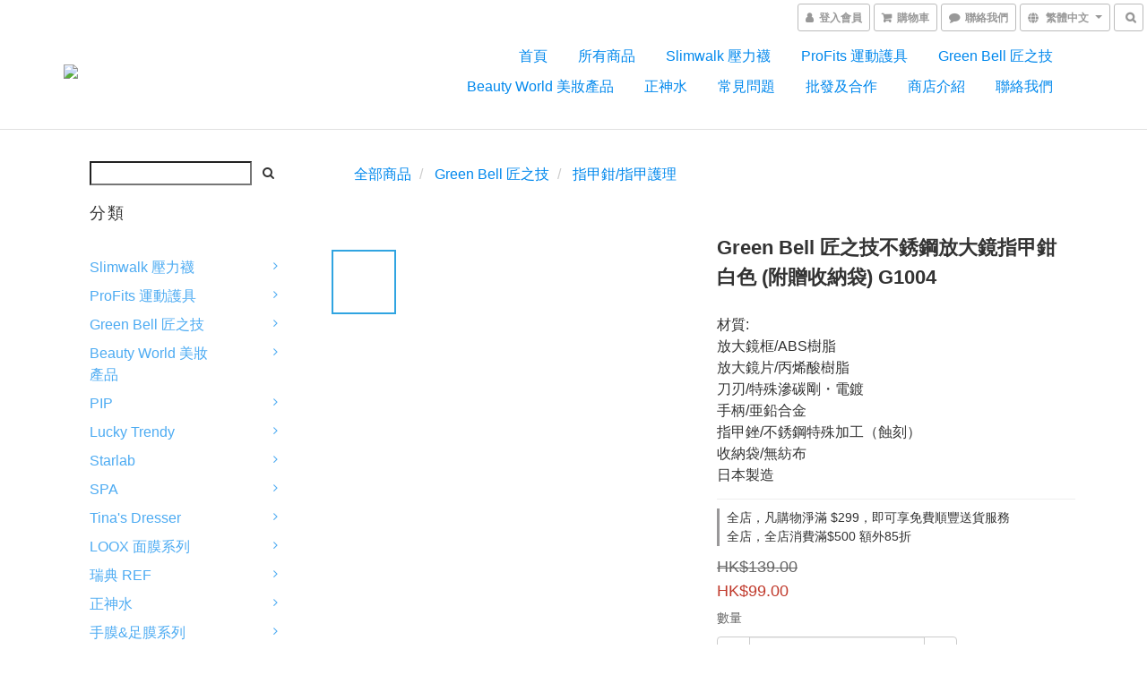

--- FILE ---
content_type: text/css
request_url: https://cdn.shoplineapp.com/assets/themes/simple.blue-253d644eeeb9931be73eee17402a02a26938e5867f596d2986e9b22dba003bf9.css
body_size: 273
content:
h2{color:#0088ed}.text-primary-color{color:#0088ed}.text-primary-color a{color:#0088ed}.text-primary-color a:hover{color:rgba(0,136,237,0.7)}.text-primary-color li a{color:#0088ed}.pagination>.active>a,.pagination>.active>span,.pagination>.active>a:hover,.pagination>.active>span:hover,.pagination>.active>a:focus,.pagination>.active>span:focus{z-index:2;color:#fff;background-color:rgba(0,136,237,0.8);border-color:rgba(0,136,237,0.8);cursor:default}.pagination>li>a:hover,.pagination>li>span:hover,.pagination>li>a:focus,.pagination>li>span:focus{color:#0088ed;background-color:rgba(0,136,237,0.1)}.text-secondary-color{color:rgba(0,136,237,0.7)}.text-secondary-color a{color:rgba(0,136,237,0.7)}.text-secondary-color a:hover{color:#0088ed}.btn-color-primary{background-color:#0088ed;border:1px solid #007ec4;color:#fff}.btn-color-primary:hover{background-color:rgba(0,136,237,0.8);border:1px solid rgba(0,126,196,0.6);color:#fff}.owl-carousel.owl-theme .owl-nav .owl-btn-custom{background-color:#0088ed;fill:#fff}.owl-carousel.owl-theme .owl-nav .owl-btn-custom:hover:not(.disabled){background-color:rgba(0,136,237,0.8)}.coupon-card-image{background:#0088ed}.checkout-coupon-list-card:hover>.checkout-coupon-list-card-body{border-color:#0088ed}.member-center-coupon-nav .active{color:#0088ed}.multi-checkout-confirm .multi-checkout-confirm__delivery_notice{color:#0088ed}.multi-checkout-confirm .multi-checkout-confirm__delivery_notice:before,.multi-checkout-confirm .multi-checkout-confirm__delivery_notice:after{background-color:#0088ed}#checkout-object__section .checkout-object__info_cart-header{color:#0088ed}#checkout-object__section .checkout-object__info_cart-header .icon-basket{fill:#0088ed}
